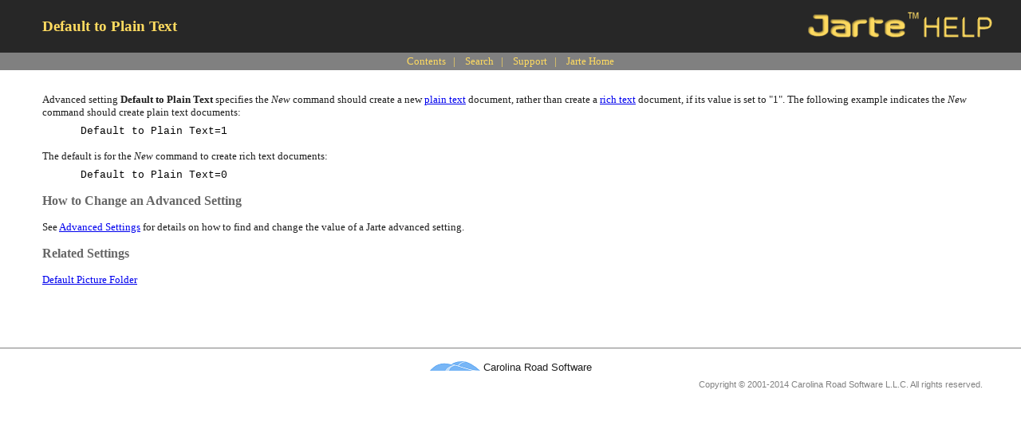

--- FILE ---
content_type: text/html; charset=UTF-8
request_url: https://www.jarte.com/help_new/default_to_plain_text.html
body_size: 1586
content:


<!DOCTYPE HTML PUBLIC "-//W3C//DTD HTML 4.01 Transitional//EN">
<html>
<!-- saved from url=(0029)http://www.helpandmanual.com/ -->
<head><script type="text/javascript" src="helpman_topicinit.js"></script>
   <title>Default to Plain Text</title>
   <meta name="generator" content="Help &amp; Manual" />
   <meta name="keywords" content="Default to Plain Text,Plain Text, Default" />
   <meta http-equiv="Content-Type" content="text/html; charset=UTF-8" />
   <meta http-equiv="Content-Style-Type" content="text/css" />
   <link type="text/css" href="default.css" rel="stylesheet" />
   <style type="text/css">
   a.navlink {color: #FFDB60; text-decoration: none; }
   a.navlink:visited {color: #FFDB60; }
   a.navlink:hover {color: #FFF4D1; }
   </style>
   
   <!-- <script src="/mint/?js" type="text/javascript"></script> -->
   
</head>
<body style="margin: 0px 0px 0px 0px; background: #FFFFFF;"
      
      onLoad="document.getElementsByName('search')[0].focus()"
       >


<table width="100%" border="0" cellspacing="0" cellpadding="5" bgcolor="#272727">
  <tr valign="middle">
    <td align="left">
      <p class="p_Heading1"><span class="f_Heading1">Default to Plain Text</span></p>

    </td>
    <td align="right"><img src="logo.png" height="52" width="251" alt="Jarte Help">&nbsp;&nbsp;&nbsp;&nbsp;&nbsp;&nbsp;&nbsp;</td>
  </tr>


<table width="100%" border="0" cellspacing="0" cellpadding="3" bgcolor="#808080">
  <tr valign="middle">
    <td align="middle">
      <font color="#FFDB60">
      <a class="navlink" href="index.html">Contents</a>&nbsp;&nbsp;&nbsp;|&nbsp;&nbsp;&nbsp;      
      <a class="navlink" href="https://www.jarte.com/help_new/search.html">Search</a>&nbsp;&nbsp;&nbsp;|&nbsp;&nbsp;&nbsp;
      <a class="navlink" href="https://www.jarte.com/support.html">Support</a>&nbsp;&nbsp;&nbsp;|&nbsp;&nbsp;&nbsp;
      <a class="navlink" href="https://www.jarte.com">Jarte Home</a>
            </font>
    </td>
  </tr>
</table>

</table>


<!-- Placeholder for topic body. -->
<table width="100%" border="0" cellspacing="0" cellpadding="5"><tr valign="top"><td align="left">
<p>&nbsp;</p>
<p>Advanced setting <span style="font-weight: bold;">Default to Plain Text</span> specifies the <span style="font-style: italic;">New</span> command should create a new <a href="document_file_formats.html">plain text</a> document, rather than create a <a href="document_file_formats.html">rich text</a> document, if its value is set to "1". The following example indicates the <span style="font-style: italic;">New</span> command should create plain text documents:</p>
<p class="p_CodeExample"><span class="f_CodeExample">Default&nbsp;to&nbsp;Plain&nbsp;Text=1</span></p>
<p>The default is for the <span style="font-style: italic;">New</span> command to create rich text documents:</p>
<p class="p_CodeExample"><span class="f_CodeExample">Default&nbsp;to&nbsp;Plain&nbsp;Text=0</span></p>
<p class="p_Heading3"><span class="f_Heading3">How to Change an Advanced Setting</span></p>
<p>See <a href="advanced_settings.html">Advanced Settings</a> for details on how to find and change the value of a Jarte advanced setting.</p>
<p class="p_Heading3"><span class="f_Heading3">Related Settings</span></p>
<p><a href="default_picture_folder.html">Default Picture Folder</a></p>

</td></tr></table>

<br><br><br><br><img src="line.png" height="1" width="100%"><br><br>
<p style="text-align: center;">
<span style="font: 10pt Arial;"><img src="crs.gif" height="12" width="63" alt="Carolina Road Software"> Carolina Road Software</span><br>
</p>
<p style="text-align: right;">
<span style="font: 8pt Arial; color: #808080;">Copyright &copy; 2001-2014 Carolina Road Software L.L.C. All rights reserved.</span></p>
<br>


<script type="text/javascript">

  var _gaq = _gaq || [];
  _gaq.push(['_setAccount', 'UA-10103852-4']);
  _gaq.push(['_setDomainName', 'jarte.com']);
  _gaq.push(['_setAllowLinker', true]);
  _gaq.push(['_trackPageview']);

  (function() {
    var ga = document.createElement('script'); ga.type = 'text/javascript'; ga.async = true;
    ga.src = ('https:' == document.location.protocol ? 'https://ssl' : 'http://www') + '.google-analytics.com/ga.js';
    var s = document.getElementsByTagName('script')[0]; s.parentNode.insertBefore(ga, s);
  })();

</script>

<script defer src="https://static.cloudflareinsights.com/beacon.min.js/vcd15cbe7772f49c399c6a5babf22c1241717689176015" integrity="sha512-ZpsOmlRQV6y907TI0dKBHq9Md29nnaEIPlkf84rnaERnq6zvWvPUqr2ft8M1aS28oN72PdrCzSjY4U6VaAw1EQ==" data-cf-beacon='{"version":"2024.11.0","token":"82640d7762be43b993cca39b393a61ca","r":1,"server_timing":{"name":{"cfCacheStatus":true,"cfEdge":true,"cfExtPri":true,"cfL4":true,"cfOrigin":true,"cfSpeedBrain":true},"location_startswith":null}}' crossorigin="anonymous"></script>
</body>
</html>


--- FILE ---
content_type: text/css
request_url: https://www.jarte.com/help_new/default.css
body_size: 236
content:
/* Text Styles */
hr { color: #1e1e1e}
body, table /* Normal */
{
 font-size: 10pt;
 font-family: 'Verdana';
 font-style: normal;
 font-weight: normal;
 color: #1e1e1e;
 text-decoration: none;
}
span.f_CodeExample /* Code Example */
{
 font-family: 'Courier New';
 color: #000000;
}
span.f_CodeSample /* Code Sample */
{
 font-family: 'Courier New';
}
span.f_Comment /* Comment */
{
}
span.f_CourierFixed /* Courier Fixed */
{
 font-size: 9pt;
 font-family: 'Courier New';
 color: #000000;
}
span.f_Definition /* Definition */
{
}
span.f_Heading4 /* Heading 4 */
{
 font-weight: bold;
 color: #282828;
}
span.f_Heading1 /* Heading1 */
{
 font-size: 14pt;
 font-weight: bold;
 color: #ffdb60;
}
span.f_Heading2 /* Heading2 */
{
 font-size: 16pt;
 font-weight: bold;
 color: #ddab00;
}
span.f_Heading3 /* Heading3 */
{
 font-size: 12pt;
 font-weight: bold;
 color: #666666;
}
span.f_ImageCaption /* Image Caption */
{
 font-size: 8pt;
 font-weight: bold;
}
span.f_Location /* Location */
{
 font-size: 8pt;
 color: #666666;
}
span.f_Notes /* Notes */
{
}
span.f_Snippet /* Snippet */
{
 background-color: #e1e1e1;
}
span.f_TableText /* Table Text */
{
}
span.f_Tip /* Tip */
{
}
span.f_TipFont /* Tip Font */
{
 font-weight: bold;
 color: #993300;
}
/* Paragraph styles */
p /* Normal */
{
 text-align: left;
 text-indent: 0px;
 padding: 0px 0px 0px 0px;
 margin: 0px 48px 8px 48px;
}
.p_CodeExample /* Code Example */
{
 white-space: nowrap;
 margin: 8px 0px 16px 96px;
}
.p_CodeSample /* Code Sample */
{
 border-color: #e1e1e1;
 border-style: double;
 border-width: 3px;
 background: #e1e1e1;
 margin: 0px 96px 0px 96px;
}
.p_Comment /* Comment */
{
}
.p_Definition /* Definition */
{
 text-indent: -24px;
 margin: 0px 48px 8px 72px;
}
.p_Heading4 /* Heading 4 */
{
 margin: 8px 48px 8px 48px;
}
.p_Heading1 /* Heading1 */
{
 margin: 0px 48px 0px 48px;
}
.p_Heading2 /* Heading2 */
{
 margin: 32px 48px 16px 48px;
}
.p_Heading3 /* Heading3 */
{
 margin: 16px 48px 16px 48px;
}
.p_ImageCaption /* Image Caption */
{
 margin: 0px 48px 0px 48px;
}
.p_Location /* Location */
{
 margin: 0px 0px 0px 0px;
}
.p_Notes /* Notes */
{
}
.p_Snippet /* Snippet */
{
}
.p_TableText /* Table Text */
{
 margin: 0px 10px 0px 10px;
}
.p_Tip /* Tip */
{
 text-indent: -32px;
 margin: 8px 48px 8px 80px;
}
.p_TipFont /* Tip Font */
{
}
